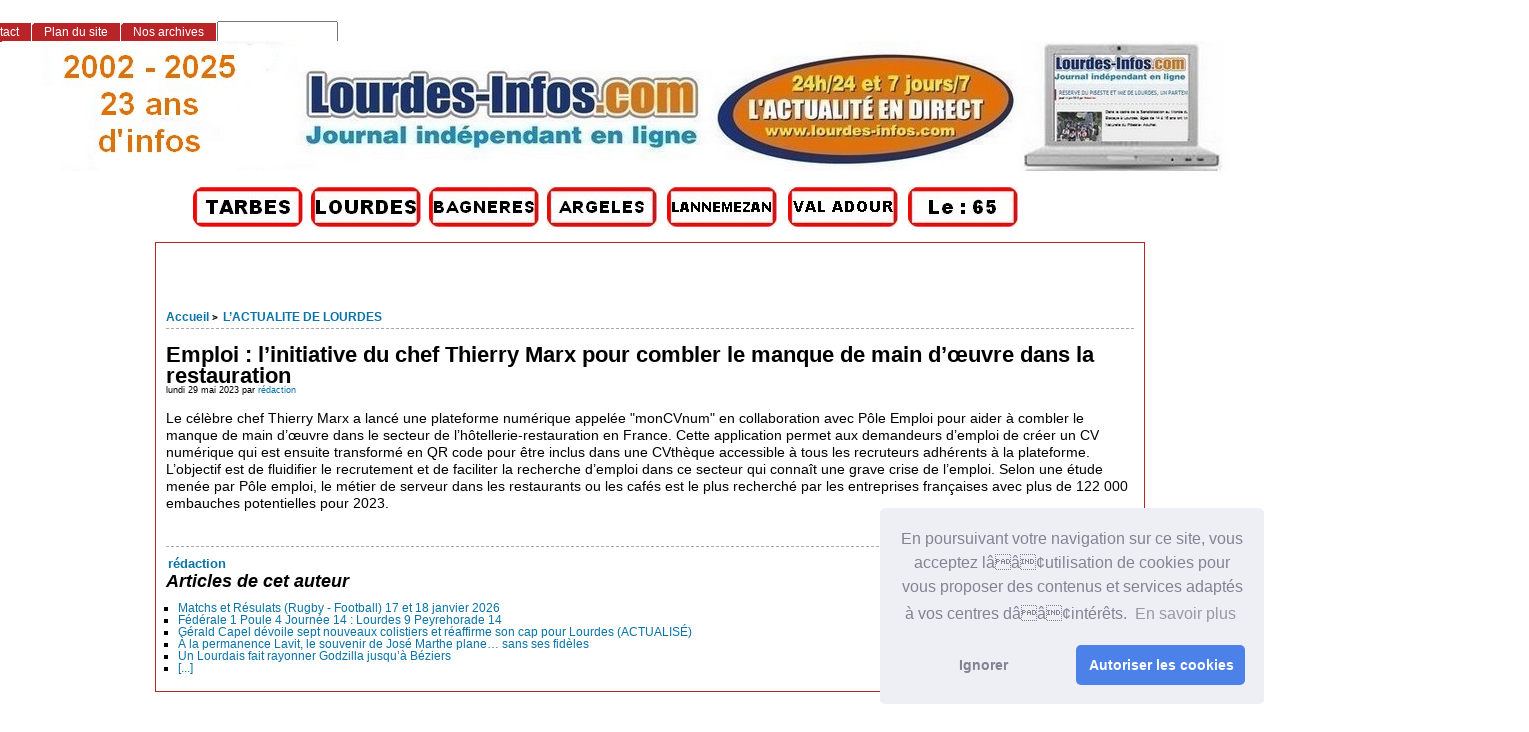

--- FILE ---
content_type: text/html; charset=utf-8
request_url: https://lourdes-infos.com/65100lourdes/spip.php?article28254
body_size: 13558
content:
<!DOCTYPE html PUBLIC "-//W3C//DTD XHTML 1.0 Strict//EN"
        "http://www.w3.org/TR/xhtml1/DTD/xhtml1-strict.dtd">
<html xmlns="http://www.w3.org/1999/xhtml" xml:lang="fr" lang="fr" dir="ltr">
<head>
<script async src="https://pagead2.googlesyndication.com/pagead/js/adsbygoogle.js?client=ca-pub-1793763997847718"
     crossorigin="anonymous"></script>
<link rel="stylesheet" type="text/css" href="//cdnjs.cloudflare.com/ajax/libs/cookieconsent2/3.0.3/cookieconsent.min.css" />
<script src="//cdnjs.cloudflare.com/ajax/libs/cookieconsent2/3.0.3/cookieconsent.min.js"></script>
<script>
window.addEventListener("load", function(){
window.cookieconsent.initialise({
  "palette": {
    "popup": {
      "background": "#edeff5",
      "text": "#838391"
    },
    "button": {
      "background": "#4b81e8"
    }
  },
  "theme": "classic",
  "position": "bottom-right",
  "type": "opt-in",
  "content": {
    "message": "En poursuivant votre navigation sur ce site, vous acceptez lââ¢utilisation de cookies pour vous proposer des contenus et services adaptés à vos centres dââ¢intérêts. ",
    "dismiss": "Ignorer",
    "allow": "Autoriser les cookies",
    "link": "En savoir plus"
  }
})});
</script>
	<title>Emploi : l’initiative du chef Thierry Marx pour combler le manque de main d’œuvre dans la restauration - [Les infos de Lourdes et du Pays de Lourdes]</title>
		<!-- META DATA -->
	<meta http-equiv="Content-Type" content="text/html; charset=utf-8" />
	<meta http-equiv="Content-language" content="fr" />
	<meta name="language" content="fr" />
	<meta http-equiv="Content-Style-Type" content="text/css" />
	<meta http-equiv="Content-Script-Type" content="text/javascript" />
	<meta name="generator" content="SPIP 4.4.5" />
	<meta name="robots" content="index,follow" />
	<link rel="schema.DCTERMS"  href="http://purl.org/dc/terms/" />
	<link rel="schema.DC"       href="http://purl.org/dc/elements/1.1/" />

  
	<!-- META pages recapitulatives - META summary pages -->

  <meta name="keywords" content="AGENDA DES SORTIES,L&#039;ACTUALITE DE LOURDES,Nos Partenaires,INFOS PRATIQUES,TECHNOLOGIE,COMMUNIQUES DE PRESSE,LOISIRS,SANTE,SPORTS,ECONOMIE,ETAT CIVIL,PAYS DE LOURDES,INFOS SANCTUAIRES,POLITIQUE,Faits Divers,ENVIRONNEMENT,Vie associative,COURRIER DES LECTEURS,Archives Lourdes-infos,CULTURE" />
  
  <meta name="author" content="rédaction" />
  <!-- META Dublin Core - voir: http://uk.dublincore.org/documents/dcq-html/  -->
  <meta name="DC.title" content="Les infos de Lourdes et du Pays de Lourdes" />
  <meta name="DC.language" scheme="ISO639-1" content="fr" />
  <meta name="DC.identifier" scheme="DCTERMS.URI" content="https://www.lourdes-infos.com/65100lourdes" />
  <meta name="DC.source" scheme="DCTERMS.URI" content="https://www.lourdes-infos.com/65100lourdes" />
  <meta name="DC.creator" content="rédaction" />
  <meta name="DC.subject" content="AGENDA DES SORTIES,L&#039;ACTUALITE DE LOURDES,Nos Partenaires,INFOS PRATIQUES,TECHNOLOGIE,COMMUNIQUES DE PRESSE,LOISIRS,SANTE,SPORTS,ECONOMIE,ETAT CIVIL,PAYS DE LOURDES,INFOS SANCTUAIRES,POLITIQUE,Faits Divers,ENVIRONNEMENT,Vie associative,COURRIER DES LECTEURS,Archives Lourdes-infos,CULTURE" />
  <meta name="DC.date" scheme="ISO8601" content="2026-01-19T08:03:34Z" />



  <link rel="shortcut icon" href="local/cache-gd2/9c/c72516715670f0846f1a950c1baea4.ico?1765794925" type="image/x-icon" />

  <link rel="alternate" type="application/rss+xml" title="Syndiquer tout le site : Les infos de Lourdes et du Pays de Lourdes" href="spip.php?page=backend" />		<link rel='stylesheet' href='local/cache-css/a0df5f2f32b293b20f01491434937395.css?1767346189' type='text/css' />	
	
	
	
	
	
	<link rel="stylesheet" href="https://www.lourdes-infos.com/65100lourdes/squelettes/styles/print.css" type="text/css" media="print" />



<script>
var mediabox_settings={"auto_detect":true,"ns":"box","tt_img":true,"sel_g":"#documents_portfolio a[type='image\/jpeg'],#documents_portfolio a[type='image\/png'],#documents_portfolio a[type='image\/gif']","sel_c":".mediabox","str_ssStart":"Diaporama","str_ssStop":"Arr\u00eater","str_cur":"{current}\/{total}","str_prev":"Pr\u00e9c\u00e9dent","str_next":"Suivant","str_close":"Fermer","str_loading":"Chargement\u2026","str_petc":"Taper \u2019Echap\u2019 pour fermer","str_dialTitDef":"Boite de dialogue","str_dialTitMed":"Affichage d\u2019un media","splash_url":"","lity":{"skin":"_simple-dark","maxWidth":"90%","maxHeight":"90%","minWidth":"800px","minHeight":"","slideshow_speed":"2500","opacite":"0.9","defaultCaptionState":"expanded"}};
</script>
<!-- insert_head_css -->


<script type='text/javascript' src='local/cache-js/8d8b943bdc6e56ad3947f78f79dd2f4f.js?1767346189'></script>










<!-- insert_head -->



<script src="https://www.lourdes-infos.com/65100lourdes/squelettes/js/base.js"  type="text/javascript"></script>

	


<!--[if lte IE 6]>
	<style>
		#menu-rubriques a, #extra a { height: 1em; }
		#menu-rubriques li, #extra li { height: 1em; float: left; clear: both;width: 100%; }
	</style>
<![endif]-->

<!--[if IE]>
	<style>
		body * {zoom:1}
		#menu-principal *,
		#bloc-contenu * {zoom: 0}
		#menu-rubriques li { clear: none;}
	</style>
<![endif]-->	
</head>

<body dir="ltr" class="fr article sect2 
<p>rub2
  
  art28254">
 
  
  
  <div id="page" class="article art28254">
  <!-- *****************************************************************
	Bandeau, titre du site et menu langue
	Header and main menu (top and right) 
    ************************************************************* -->
</p>
<p>  <!-- L'entete du site -->
<div id="entete" class="pas_surlignable">
	<a href="https://www.lourdes-infos.com/65100lourdes" title="Accueil : Les infos de Lourdes et du Pays de Lourdes" class="nom-site"><span>Les infos de Lourdes et du Pays de Lourdes</span></a>


  
</div><!-- entete --></p>
<table width="1198" border="0">
  <tr>
    <td width="186">&nbsp;</td>
    <td width="114"><a href="http://www.tarbes-infos.com"><img src="http://www.pyrenees-infos.com/image html/logotarbes.jpg" alt="Informations Lourdes et Grand Tarbes" width="110" height="40" lowsrc="http://www.pyrenees-infos.com/image html/logolourdes.jpg" /></a>&nbsp;</td>
    <td width="114"><a href="http://www.lourdes-infos.com/65100lourdes"><img src="http://www.pyrenees-infos.com/image html/logolourdes.jpg" alt="Informations Lourdes et Pays de Lourdes" width="110" height="40" lowsrc="http://www.pyrenees-infos.com/image html/logolourdes.jpg" /></a>&nbsp;</td>
    <td width="114"><a href="http://www.bagneres-infos.com"><img src="http://www.pyrenees-infos.com/image html/logobagneres.jpg" alt="Informations Bagnères de Bigorre" width="110" height="40" lowsrc="http://www.infos65.com/image html/logobagneres.jpg" /></a>&nbsp;</td>
    <td width="116"><a href="http://www.argeles-infos.com"><img src="http://www.pyrenees-infos.com/image html/logovallesdesgaves.jpg" alt="Informations Argelès-Gazost Vallées des Gaves" width="110" height="40" lowsrc="http://www.pyrenees-infos.com/image html/logovalleesdesgaves.jpg" /></a>&nbsp;</td>
    <td width="117"><a href="http://www.lannemezan-infos.com"><img src="http://www.pyrenees-infos.com/image html/logolannemezan.jpg" alt="Informations Pays de Lannemezan" width="110" height="40" lowsrc="http://www.pyrenees-infos.com/image html/logolannemezan.jpg" /></a>&nbsp;</td>
    <td width="116"><a href="http://www.val-adour-infos.com"><img src="http://www.pyrenees-infos.com/image html/logovaladour.jpg" alt="Information Pays du Val Adour" width="110" height="40" lowsrc="http://www.pyrenees-infos.com/image html/logovaladour.jpg" /></a>&nbsp;</td>
    <td width="115"><a href="http://www.pyrenees-infos.com"><img src="http://www.pyrenees-infos.com/image html/logohautespyrenees.jpg" alt="Informations Hautes-Pyrénées" width="110" height="40" lowsrc="http://www.infos65.com/image html/logotarbes.jpg" /></a>&nbsp;</td>
    <td width="151">&nbsp;</td>
    <td width="13">&nbsp;</td>
  </tr>
</table>
 <div align="center">
     
      
    </div>
<!-- *****************************************************************
	Contenu principal (centre)
	Main content (center) 
    ************************************************************* -->
<div id="bloc-contenu">
 <!-- *****************************************************************
	tableau 1 
    ************************************************************* -->
  <table width="1363" border="0">
  <tr>
    <td width="28">&nbsp;</td>
    <td width="272">&nbsp;</td>
    <td width="1049">&nbsp;
  </tr>
</table>
 <table width="1363" border="0">
  <tr>
    <td width="9">&nbsp;</td>
    <td width="36">&nbsp;</td>
    <td width="675">&nbsp;
    <td width="625">  </tr>
</table>
<table width="1363" border="0">
  <tr>
    <td width="9">&nbsp;</td>
    <td width="36">&nbsp;</td>
    <td width="675">&nbsp;
    <td width="625">  </tr>
</table>
<div class="article-info-rubrique">
  <h5>
        <a href="https://www.lourdes-infos.com/65100lourdes" title="Accueil : Les infos de Lourdes et du Pays de Lourdes">Accueil</a>
        
            
<b class='separateur'>&gt;</b> 
              <a href="https://www.lourdes-infos.com/65100lourdes/spip.php?rubrique2">L’ACTUALITE DE LOURDES</a>
            
        </h5>

        
        
        <div class="ligne-debut"></div><!-- ligne-debut -->
      </div><!-- article-info-rubrique -->
      
      <div class="cartouche">
			
			
			<h1 class="titre-article">Emploi&nbsp;: l’initiative du chef Thierry Marx pour combler le manque de main d’œuvre dans la restauration</h1>
            
      		<div class="detail">
				<span class="date">lundi 29 mai 2023</span> 
				<span class="auteurs">par  <span class="vcard author"><a class="url fn spip_in" href="spip.php?auteur1">rédaction</a></span></span>				
     		 </div><!-- detail -->
				
      </div><!-- cartouche -->


		
		<div class="texte"><p>Le célèbre chef Thierry Marx a lancé une plateforme numérique appelée "monCVnum" en collaboration avec Pôle Emploi pour aider à combler le manque de main d&#8217;œuvre dans le secteur de l&#8217;hôtellerie-restauration en France. Cette application permet aux demandeurs d&#8217;emploi de créer un CV numérique qui est ensuite transformé en QR code pour être inclus dans une CVthèque accessible à tous les recruteurs adhérents à la plateforme. L&#8217;objectif est de fluidifier le recrutement et de faciliter la recherche d&#8217;emploi dans ce secteur qui connaît une grave crise de l&#8217;emploi. Selon une étude menée par Pôle emploi, le métier de serveur dans les restaurants ou les cafés est le plus recherché par les entreprises françaises avec plus de 122 000 embauches potentielles pour 2023.</p></div>
		
		
		
		<br class="nettoyeur" />


		

		
		
<!-- Derniers articles des auteurs de l'article -->
		
			<div class="ps" id="articles-recents-auteur">
				
			  <h4><a href="spip.php?auteur1" title="rédaction">rédaction</a></h4>	
					
					<h3><em>Articles de cet auteur</em></h3>
					<ul>
						
<li>	
							<a href="spip.php?article32792" title=" ">Matchs et Résulats (Rugby - Football) 17 et 18 janvier 2026</a>
						</li>
							
<li>	
							<a href="spip.php?article32791" title="Evolution du score">Fédérale 1 Poule 4 Journée 14&nbsp;: Lourdes 9 Peyrehorade 14</a>
						</li>
							
<li>	
							<a href="spip.php?article32790" title=" 

G&amp;eacute;rald Capel, t&amp;ecirc;te de liste &#171; &#8239;Lourdes, un nouveau souffle&#8239; &#187;, a pr&amp;eacute;sent&amp;eacute; ce vendredi soir sept nouveaux colistiers lors d&amp;rsquo;un rassemblement convivial au bar L&amp;rsquo;Epsylone. Dans une ambiance chaleureuse, le candidat a r&amp;eacute;affirm&amp;eacute; la s&amp;eacute;r&amp;eacute;nit&amp;eacute; et la d&amp;eacute;termination qui guident sa campagne, avant d&amp;rsquo;annoncer les nouveaux membres de son &amp;eacute;quipe : Jean Biesbrouck, Florent Delargarde, Chelo Feral, Thomas Manzaneque, Mireille Demauleon, Suzy Dubourdieu et Charlotte Crassus. 

Prenant la parole, G&amp;eacute;rald Capel a rappel&amp;eacute; que son programme, &#171; &#8239;en cours d&amp;rsquo;&amp;eacute;criture solide&#8239; &#187;, se construit avec les Lourdais et l&amp;rsquo;ensemble de ses colistiers. Il a souhait&amp;eacute; revenir sur les axes majeurs d&amp;eacute;j&amp;agrave; pr&amp;eacute;sent&amp;eacute;s, en insistant sur une priorit&amp;eacute; claire : le quotidien avant les grands projets(...).">Gérald Capel dévoile sept nouveaux colistiers et réaffirme son cap pour Lourdes (ACTUALISÉ)</a>
						</li>
							
<li>	
							<a href="spip.php?article32789" title=" 

L’inauguration de la permanence de campagne de Thierry Lavit, organisée vendredi soir, a attiré du monde. Le choix du lieu n’était pas anodin : l’ancien commerce La Maison du Papier, tenu durant des décennies par José Marthe, figure lourdaise décédée le 22 avril 2024. En s’installant dans cet espace chargé d’histoire locale, le maire sortant entendait manifestement donner une portée symbolique à son lancement de campagne &amp;mdash; un geste d’autant plus notable que les deux hommes ont longtemps été opposés politiquement. Avant de rejoindre la Macronie, Thierry Lavit avait d’ailleurs présidé le cercle radical lourdais, bien loin des positions gaullistes de José Marthe. 

Dans l’assistance, pourtant, peu de visages familiers parmi ceux qui avaient soutenu José Marthe durant ses quarante-cinq années de vie politique. Beaucoup ne sont plus là, et l’absence de ses compagnons de route encore vivants n’est pas passée inaperçue. Nous étions, ce soir-là, le seul à avoir accompagné José depuis l’enfance et tout au long de son engagement public. (...)">À la permanence Lavit, le souvenir de José Marthe plane… sans ses fidèles</a>
						</li>
							
<li>	
							<a href="spip.php?article32788" title=" 

Originaire de Lourdes, Jean-Baptiste Pujolle fait partie de ces passionnés dont le parcours dépasse largement les frontières locales. Patron bien connu du bar-restaurant L’Epsylone, qui fêtera ses 30 ans au mois de mars, il est aussi, depuis plus de quarante ans, un collectionneur passionné de cinéma de science-fiction japonais. 

Sa spécialité : Godzilla, figure mythique du cinéma mondial qui fête ses 72 ans cette année. Au fil des décennies, ce Lourdais a constitué l’une des plus importantes collections d’objets sur Godzilla en Europe. Véritable mémoire vivante du cinéma fantastique japonais, il partage régulièrement sa collection impressionnante d’affiches, objets dérivés et documents rares avec le grand public.

&#171; Je veux transmettre cette passion et montrer que le cinéma japonais ne se résume pas aux dessins animés ou aux samouraïs. Le kaiju eiga &#171; film de monstres japonais &#187; a marqué des générations de spectateurs &#187;, explique-t-il. (....)"> Un Lourdais fait rayonner Godzilla jusqu’à Béziers</a>
						</li>
							
						<li><a href="spip.php?auteur1" title="suite">[...]</a></li>
					</ul>
					
				
			</div><!-- notes chapo -->
		

		<!-- Mots cles -->
		
		

		<!-- Forums -->
		
		
	</div><!-- bloc-contenu -->
	
<!-- *****************************************************************
	Menus contextuels (droite)
	Contextual menus (right) 
    ************************************************************* -->
<div id="encart"> 

		<!-- Derniers articles dans la meme rubrique -->
		
			<div class="menu" id="articles_meme_rubrique">
			<h2 class="structure">ARTICLES LES PLUS RECENTS : CLIQUEZ SUR LE TITRE POUR LIRE</h2>
				<a id='pagination_articles_rubrique' class='pagination_ancre'></a>
				<ul>
					<li>
						<a href="https://www.lourdes-infos.com/65100lourdes/spip.php?rubrique2">Dans la même rubrique</a>
						<ul>
							
							<li>
								<a href="https://www.lourdes-infos.com/65100lourdes/spip.php?article31959" title=" Le mois de mai 2025 apporte son lot de changements, notamment sur le plan financier. D&amp;egrave;s ce jeudi, plusieurs mesures entrent en vigueur et impactent directement les m&amp;eacute;nages et les entreprises. 

Parmi les bonnes nouvelles, le prix du gaz diminue de 6,4%, permettant aux foyers concern&amp;eacute;s d&amp;rsquo;&amp;eacute;conomiser environ 88 euros par an. Une bouff&amp;eacute;e d&amp;rsquo;air frais pour les consommateurs, qui voient enfin une baisse apr&amp;egrave;s plusieurs mois de hausse. 

Les prestations sociales sont &amp;eacute;galement revaloris&amp;eacute;es &amp;agrave; hauteur de 1,7% d&amp;egrave;s le versement du 5 mai. Cela concerne notamment le RSA, la prime d&amp;rsquo;activit&amp;eacute ;, l&amp;rsquo;aide universelle d&amp;rsquo;urgence pour les victimes de violences conjugales, l&amp;rsquo;AAH, l&amp;rsquo;ASS et l&amp;rsquo;AJAP. Une mesure qui vise &amp;agrave; compenser l&amp;rsquo;inflation et &amp;agrave; soutenir les b&amp;eacute;n&amp;eacute;ficiaires. (...)">1ᵉʳ mai 2025&nbsp;: Ce qui change pour votre budget dès aujourd’hui</a>
							</li>
							
							<li>
								<a href="https://www.lourdes-infos.com/65100lourdes/spip.php?article30532" title="1er tour des élections Législatives dans les Hautes-Pyrénées : le Nouveau Front Populaire au rendez-vous, dans l’attente du Front Républicain 

A l’occasion du 1er tour des élections Législatives, les candidats du Nouveau Front Populaire dans les Hautes-Pyrénées, Sylvie FERRER (29,49% des suffrages exprimés) sur la première circonscription et Denis FEGNE (28,09%) sur la deuxième circonscription, sont tous deux arrivés seconds. Nous remercions les 34 595 électeurs qui leur ont apporté leurs suffrages et validé ainsi le programme du Nouveau Front Populaire. 

Malheureusement, nous déplorons les résultats de ces élections Législatives qui voient les candidats du Rassemblement National arriver en tête. Bien sûr que le message est clair et doit être entendu : trop de nos concitoyens se sentent abandonnés, déclassés ou stigmatisés. 

Alors aujourd’hui, face aux ennemis de la République, le Nouveau Front Populaire avec ses candidats arrivés en deuxième position doit porter les espoirs de tous les républicains. 

Ainsi, nous appelons tous les démocrates qui se reconnaissent dans les valeurs de notre République à s’unir autour de ces candidats, pour un réel barrage républicain. Aucune force politique ne doit rendre possible l’élection d’un Député Rassemblement National en faisant le choix de se maintenir, au risque de porter la responsabilité de donner le pouvoir à l’extrême droite. 

Ensemble, faisons barrage au Rassemblement National.

Ensemble, portons un message d’unité et d’espoir. 

Dimanche 7 juillet, votez et faites voter Sylvie FERRER et Denis FEGNE. 

Nicolas TOURON

Premier Secrétaire Fédéral">1er tour des élections législatives&nbsp;: communiqué du Parti socialiste</a>
							</li>
							
							<li>
								<a href="https://www.lourdes-infos.com/65100lourdes/spip.php?article29013" title=" 

Encore méconnue du grand public il y a dix ans, la pollution lumineuse liée à l’éclairage artificiel est aujourd’hui considérée comme une problématique environnementale, énergétique et de santé publique de premier plan. 

À l’échelle européenne, les Etats prennent progressivement la mesure du phénomène et de ses impacts. Des plans nationaux et des lois porteurs d’objectifs ambitieux se précisent. 

Dans ce contexte de prise de conscience et d’engagement public, les 4 Réserves Internationales de Ciel Etoilé (RICE) reconnues en France par le label décerné par l’International Dark Sky Association (IDA) sont devenues des territoires précurseurs et des pionniers en matière de préservation du ciel étoilé. (...)">1er Congrès des Réserves de Ciel Etoilé au Pic du Midi&nbsp;: La pollution lumineuse au cœur du débat</a>
							</li>
							
							<li>
								<a href="https://www.lourdes-infos.com/65100lourdes/spip.php?article28141" title="Des actions de tractage ont été menées par les membres de la CGT et de Force ouvrière sur la zone Pyrène-Aéropôle de Lanne et sur la route de Bagnères en vue de mobiliser les travailleurs et les Bigourdans pour la manifestation contre la réforme des retraites qui aura lieu le 1er mai à Tarbes. L&#039;intersyndicale souhaite faire de cette journée une journée de mobilisation exceptionnelle et historique contre la réforme des retraites et pour la justice sociale. Cela sera la 13e journée d&#039;action contre la réforme des retraites. Le départ de la manifestation aura lieu à 10 heures devant la Bourse du Travail à Tarbes.">1er mai&nbsp;: l&#8217;intersyndicale appelle les Haut-Pyrénéens à se mobiiser</a>
							</li>
							
							<li>
								<a href="https://www.lourdes-infos.com/65100lourdes/spip.php?article27094" title=" 

Ce vendredi 30 septembre, a eu lieu la 1ére édition du festival 65ème Avenue, organisé à l’Hôtel du Département des Hautes-Pyrénées à Tarbes dans le cadre du pacte jeunesse. Événement parrainé par deux ambassadeurs : Antoine Dupont et Sylvain Duthu 

Dès 16 heures des démonstrations de skate, VTT, graff, Hip-Hop, de nombreuses activités autour de la culture urbaine ont été proposées. À partir de 19 heures, 3 artistes étaient à l’honneur : Tiphene, TIBZ ,DJ Set avec DJ Rabgui. 

Il y avait également un espace lecture dans la cour d’honneur avec stand Prix ados, tablettes numériques et jeux grands formats. 

Nicole lafourcade ">1ére édition du Festival 65ème Avenue à Tarbes</a>
							</li>
							
							<li>
								<a href="https://www.lourdes-infos.com/65100lourdes/spip.php?article26803" title=" 

Le Salon Régional de l’Agriculture de Tarbes lance un nouvel événement : La Fête de l’agriculture au Parc du Val d’Adour à Rabastens de Bigorre les 27, 28 et 29 août 2022. 

De nombreux exposants ont répondu présent : producteurs fermiers, matériel agricole, coopératives et négoces en céréales, ainsi que les organismes professionnels du secteur. 

Seront également de la partie une centaine de bovins en présentation (Blonds, Limousins, Charolais, Gascons, Aubrac et Lourdais) et des chevaux de trait. 

Cet événement accueillera également la traditionnelle Foire aux Broutards et ses ventes à la criée. 

De nombreuses animations pour petits et grands vous attendent, ainsi que différents points de restauration pour profiter de ce dernier weekend avant la rentrée. 

Au plaisir de vous croiser au Parc du Val d’Adour, à Rabastens de Bigorre ! ">1ère Fête de l’Agriculture, les 27, 28 et 29 août 2022</a>
							</li>
							
							<li>
								<a href="https://www.lourdes-infos.com/65100lourdes/spip.php?article26506" title="Résultats officiels 

Inscrits 88 025

Abstentions 41 684

Votants 46 341

Blancs 3377

Nuls 1 756

Exprimés 41 208 

Jean-Bernard Sempastous 20 552 (49,87%) 

Sylvie Ferrer (NUPES) 20 656 (50,13,%) ELUE 

104 voix à peine entre les deux finalistes">1ère circonscription :Sylvie Ferrer (NUPES) est élue</a>
							</li>
							
							<li>
								<a href="https://www.lourdes-infos.com/65100lourdes/spip.php?article24387" title=" 

Les 27 &amp; 28 août prochains, Lourdes accueille la manifestation 8848 Women’s Challenge. Cette épreuve d’Ultra Cycling de 360km sur 8848 mètres de dénivelé positif (l’équivalent de la hauteur de l’Everest) emprunte les cols mythiques des Pyrénées offrant ainsi un cadre exceptionnel et un panorama à couper le souffle à tous les participants. Tamara, la présidente de l’association et du club vélo Kacycling, affilié à la Fédération Française de Cyclotourisme, propose pour la première fois un challenge longue distance en s’adressant particulièrement aux femmes cyclistes. LIRE">1ère EDITION DU 8848 WOMEN&#8217;S CHALLENGE LES 27 &amp; 28 AOUT A LOURDES</a>
							</li>
							
							<li>
								<a href="https://www.lourdes-infos.com/65100lourdes/spip.php?article21650" title=" 

Lors de la derni&amp;egrave;re session du conseil d&amp;eacute;partemental, le vendredi 3 juillet 2020, Michel P&amp;eacute;lieu, pr&amp;eacute;sident du Conseil d&amp;eacute;partemental, a propos&amp;eacute; de cr&amp;eacute;er un grand festival sur les films d&amp;eacute;di&amp;eacute;s &amp;agrave; la jeunesse. Ce projet est port&amp;eacute; par Christian Cappe, l&amp;rsquo;organisateur du festival du film de Luchon. &#171; Il voulait cr&amp;eacute;er ce festival dans ma vall&amp;eacute;e &#187;, a d&amp;eacute;clar&amp;eacute; Michel P&amp;eacute;lieu qui a plut&amp;ocirc;t propos&amp;eacute; Lourdes pour ce festival qui aura une vocation nationale voire internationale. 

Ce festival sera d&amp;eacute;di&amp;eacute; aux films de la jeunesse mais aussi aux jeux vid&amp;eacute;os et aux &amp;eacute;crans. Ce festival aura aussi une dimension p&amp;eacute;dagogique. Gr&amp;acirc;ce &amp;agrave; son carnet d&amp;rsquo;adresses, Christian Cappe va faire venir sur ce festival des personnes connues dont des acteurs.(...)">1er Festival Ecran Jeunesse à Lourdes (21-25 octobre 2020)</a>
							</li>
							
							<li>
								<a href="https://www.lourdes-infos.com/65100lourdes/spip.php?article19330" title=" 

La Pr&amp;eacute;sidente de la R&amp;eacute;gion Occitanie / Pyr&amp;eacute;n&amp;eacute;es-M&amp;eacute;diterran&amp;eacute;e a grimp&amp;eacute; ce matin le col de Tourmalet ce matin, aux c&amp;ocirc;t&amp;eacute;s de Michel P&amp;eacute;lieu, pr&amp;eacute;sident du D&amp;eacute;partement des Hautes-Pyr&amp;eacute;n&amp;eacute;es, en amont de la 14&amp;egrave;me &amp;eacute;tape du Tour de France. 

&#171; Parce qu&#039;il faut aussi savoir s&#039;amuser, cette ascension ce matin a &amp;eacute;t&amp;eacute; une belle aventure. Cette &amp;eacute;tape, escarp&amp;eacute;e, est l&#039;une des sept qui se d&amp;eacute;roulent en Occitanie. Exceptionnelle occasion de faire d&amp;eacute;couvrir notre territoire au monde entier, j&#039;avais envie de marquer mon attachement &amp;agrave; cette &amp;eacute;preuve internationale ! &#187;, a d&amp;eacute;clar&amp;eacute; la pr&amp;eacute;sidente de R&amp;eacute;gion, Carole Delga, &amp;agrave; l&#039;arriv&amp;eacute;e au col. 

Assist&amp;eacute;e d&#039;un v&amp;eacute;lo &amp;eacute;lectrique, la Pr&amp;eacute;sidente de R&amp;eacute;gion a r&amp;eacute;alis&amp;eacute; un joli temps, tout en admirant les paysages que les millions de t&amp;eacute;l&amp;eacute;spectateurs pourront d&amp;eacute;couvrir lors de l&#039;&amp;eacute;tape de cet apr&amp;egrave;s-midi. 

Remise des prix : 

A l&#039;issue de la course &amp;agrave; 17h, Carole Delga remettra les prix aux coureurs vainqueurs de l&#039;&amp;eacute;tape, aux c&amp;ocirc;t&amp;eacute;s du pr&amp;eacute;sident de la R&amp;eacute;publique, Emmanuel Macron, de Jeannine Dubi&amp;eacute;, d&amp;eacute;put&amp;eacute;e, Michel P&amp;eacute;lieu, pr&amp;eacute;sident du D&amp;eacute;partement, No&amp;euml;l Pereira, pr&amp;eacute;sident de la Communaut&amp;eacute; de communes Pyr&amp;eacute;n&amp;eacute;es-Vall&amp;eacute;es de Gaves, et Pascal Arribet, maire de Bar&amp;egrave;ges. 

NDLR. Nos lecteurs ont maintenant la réponse à la devinette que nous posions hier soir ">1h 26min 12s un joli chrono pour Carole Delga sur le Tour de France</a>
							</li>
							
							<li>
								<a href="https://www.lourdes-infos.com/65100lourdes/spip.php?article15802" >1ères rencontres internationales des pèlerins de Saint-Jacques de Compostelle</a>
							</li>
							
							<li>
								<a href="https://www.lourdes-infos.com/65100lourdes/spip.php?article15284" title="1&amp;egrave;re circonscription : (1er tour L&amp;eacute;gislatives 2017) : R&amp;eacute;sultats dans les 3 principales communes du pays de Lourdes 

Bartr&amp;egrave;s 

Inscrits : 378, Votants 208 (55%), Exprim&amp;eacute;s : 203 

Marie-Pierre Vieu 4, Charles Rocheteau 10, Bach-Lapize 7, Menet 42, Bourdeu d&amp;rsquo;Aguerre 5, Danjau 2, Staricky 74, Verdier 2, Volpe Fatmi 1, Dubi&amp;eacute; 31, Monteil 24, Meunier 1. 

Poueyferr&amp;eacute; 

Inscrits 722, Votants 366 (50,7%), Blancs 11, Nuls 3, Exprim&amp;eacute;s 352 

Marie-Pierre Vieu 5, Charles Rocheteau 42, Bach-Lapize 6, Menet 67, Bourdeu d&amp;rsquo;Aguerre 6, Danjau 2, Staricky 122, Verdier 5, Volpe Fatmi 1, Dubi&amp;eacute; 48, Monteil 47, Meunier 1. 

Ad&amp;eacute; 

Inscrits 603, Votants 332, Blancs 16, Nul 1, Exprim&amp;eacute;s 315 

Marie-Pierre Vieu 5, Charles Rocheteau 25, Pauline Bach-Lapize 8, Cl&amp;eacute;ment Menet 55, Bourdeu d&amp;rsquo;Aguerre 4, Danjau 3, Staricky 94, Verdier 2, Volpe Fatmi 1, Monteil 40, Meunier 4 

D&amp;rsquo;apr&amp;egrave;s les premiers r&amp;eacute;sultats et projections on s&amp;rsquo;achemine dans la seconde circonscription vers un duel Marie-Agn&amp;egrave;s Staricky (R&amp;eacute;publique EN Marche)-Jeanine Dubi&amp;eacute;(PRG). 

Dans la 1&amp;egrave;re circonscription, Jean-Bernard Sempastous (R&amp;eacute;publique En Marche) va virer largement en t&amp;ecirc;te au 1er tour. La surprise pourrait venir de l&amp;rsquo;&amp;eacute;limination de Jean Glavany, le d&amp;eacute;put&amp;eacute; socialiste sortant.">1ère circonscription&nbsp;: (1er tour Législatives 2017)&nbsp;: Résultats dans les 3 principales communes du pays de Lourdes</a>
							</li>
							
							<li>
								<a href="https://www.lourdes-infos.com/65100lourdes/spip.php?article12158" title="Le 1er octobre, c&amp;rsquo;est la Journ&amp;eacute;e internationale des personnes &amp;acirc;g&amp;eacute;es organis&amp;eacute;e sous l&amp;rsquo;&amp;eacute;gide des Nations Unies. Depuis 7 ans, les petits fr&amp;egrave;res des Pauvres se mobilisent avec l&amp;rsquo;op&amp;eacute;ration &#171; Les fleurs de la fraternit&amp;eacute; &#187; en France et dans plusieurs pays &amp;agrave; travers le monde o&amp;ugrave; ils sont pr&amp;eacute;sents. 

 Le jeudi 1er octobre 2015, les b&amp;eacute;n&amp;eacute;voles et salari&amp;eacute;s des petits fr&amp;egrave;res des Pauvres sillonneront une nouvelle fois les march&amp;eacute;s, gares, rues, places, h&amp;ocirc;pitaux, galeries de centres commerciaux, maisons de retraite dans toute la France, afin d&amp;rsquo;offrir une fleur aux passants qui la remettront &amp;agrave; leur tour &amp;agrave; une personne &amp;acirc;g&amp;eacute;e souffrant de solitude ou de pauvret&amp;eacute;.(...)">1er octobre 2015 - &#171;&nbsp;Les fleurs de la fraternité&nbsp;&#187; Avec les petits frères des Pauvres chacun peut rompre l&#8217;isolement des personnes âgées</a>
							</li>
							
							<li>
								<a href="https://www.lourdes-infos.com/65100lourdes/spip.php?article11477" title=" 

Juillan, le 29 Avril 2015 - A l’occasion du pèlerinage de l’Ordre de Malte à Lourdes, l’Aéroport Tarbes Lourdes Pyrénées géré par le Groupe SNC-LAVALIN, accueillera cette semaine pour la première fois l’un des plus emblématiques gros-porteurs du constructeur Boeing en provenance des Etats-Unis. (SUITE)">1ER ACCUEIL D’UN VOL LONG-COURRIER OPERE EN BOEING 787 A L’AEROPORT TARBES LOURDES PYRENEES</a>
							</li>
							
							<li>
								<a href="https://www.lourdes-infos.com/65100lourdes/spip.php?article9398" title="1er tour des Elections municipales, dimanche 23 mars 2014 :

taux de participation pour le d&amp;eacute;partement des Hautes-Pyr&amp;eacute;n&amp;eacute;es &amp;agrave; 17H : 58,26% 

">1er tour des Elections municipales, dimanche 23 mars 2014, département Hautes-Pyrénées  (17h)</a>
							</li>
							
						</ul>
					</li>
				</ul>
				<ul class="pagination-items pagination_page">
		

		<li class="pagination-item on active"><span class="pagination-item-label on" aria-label='Aller &#224; la page 1 (Page actuelle)'>1</span></li>
		<li class="pagination-item"><a href='spip.php?article28254&amp;debut_articles_rubrique=15#pagination_articles_rubrique' class='pagination-item-label lien_pagination' rel='nofollow' aria-label='Aller &#224; la page 2'>2</a></li>
		<li class="pagination-item"><a href='spip.php?article28254&amp;debut_articles_rubrique=30#pagination_articles_rubrique' class='pagination-item-label lien_pagination' rel='nofollow' aria-label='Aller &#224; la page 3'>3</a></li>
		<li class="pagination-item"><a href='spip.php?article28254&amp;debut_articles_rubrique=45#pagination_articles_rubrique' class='pagination-item-label lien_pagination' rel='nofollow' aria-label='Aller &#224; la page 4'>4</a></li>
		<li class="pagination-item"><a href='spip.php?article28254&amp;debut_articles_rubrique=60#pagination_articles_rubrique' class='pagination-item-label lien_pagination' rel='nofollow' aria-label='Aller &#224; la page 5'>5</a></li>
		<li class="pagination-item"><a href='spip.php?article28254&amp;debut_articles_rubrique=75#pagination_articles_rubrique' class='pagination-item-label lien_pagination' rel='nofollow' aria-label='Aller &#224; la page 6'>6</a></li>
		<li class="pagination-item"><a href='spip.php?article28254&amp;debut_articles_rubrique=90#pagination_articles_rubrique' class='pagination-item-label lien_pagination' rel='nofollow' aria-label='Aller &#224; la page 7'>7</a></li>
		<li class="pagination-item"><a href='spip.php?article28254&amp;debut_articles_rubrique=105#pagination_articles_rubrique' class='pagination-item-label lien_pagination' rel='nofollow' aria-label='Aller &#224; la page 8'>8</a></li>
		<li class="pagination-item"><a href='spip.php?article28254&amp;debut_articles_rubrique=120#pagination_articles_rubrique' class='pagination-item-label lien_pagination' rel='nofollow' aria-label='Aller &#224; la page 9'>9</a></li>
		

		 <li class="pagination-item tbc disabled"><span class="pagination-item-label">…</span></li>
		<li class="pagination-item"><a
		  href="spip.php?article28254&amp;debut_articles_rubrique=12690#pagination_articles_rubrique"
		  class="pagination-item-label lien_pagination" aria-label="Aller &#224; la derni&#232;re page"
		  rel="nofollow">847</a></li>

		
	</ul>
			</div><!-- menu -->
		

	</div><!-- encart -->
	

<div id="navigation">
    <h2 class="structure">Navigation</h2>

<div class="menu" id="menu-principal">
		<ul>
			<li id="menu-principal-accueil"><a href="https://www.lourdes-infos.com/65100lourdes" title="Accueil : Les infos de Lourdes et du Pays de Lourdes" accesskey="0">Accueil</a></li>

			
			

			<li id="menu-principal-contact"><a href="spip.php?auteur1" title="Contact"  accesskey="7">Contact</a></li>
			
			
			<li id="menu-principal-agenda"><a class="lien" href="spip.php?page=agenda" title="NOTRE AGENDA DES MANIFESTATIONS POUR DES IDEES DE SORTIES"  accesskey="2">NOTRE AGENDA DES MANIFESTATIONS POUR DES IDEES DE SORTIES</a></li>
						

			<li id="menu-principal-plan"><a href="spip.php?page=plan" title="Plan du site" accesskey="3">Plan du site</a></li>

			

			<li id="menu-principal-resume"><a href="spip.php?page=resume" title="Nos archives" accesskey="5">Nos archives</a></li>
			
	
			<li id="menu-principal-recherche">
			<div class="menu" id="menu-recherche">
				<h3 class="structure">Rechercher</h3>
					<ul>
						<li>
					<div class="formulaire_spip formulaire_recherche" id="formulaire_recherche">
<form action="spip.php?page=recherche" method="get"><div class="editer-groupe">
	<input name="page" value="recherche" type="hidden"
>
	
	<label for="recherche">Rechercher :</label>
	<input type="search" class="search text" size="10" name="recherche" id="recherche" accesskey="4" autocapitalize="off" autocorrect="off"
	/><input type="submit" class="btn submit" value="&gt;&gt;" title="Rechercher" />
</div></form>
</div>
			
						</li>			
					</ul>
			</div><!-- menu-recherche -->
			</li>
		</ul>
	</div>

<div class="menu" id="menu-rubriques">






   
        
   







	
    
	<h3 class="structure">Rubriques</h3>
	<ul>
        
        
		
	</ul>
 

 <li>
        	<div style="width:250px;"><table width="250" border="0">
  <tr>
    <td>&nbsp;</td>
  </tr>
  <tr>
    <td>&nbsp;</td>
  </tr>
   <tr>
    <td>&nbsp;</td>
  </tr>
  <tr>
    <td><!-- Breves -->&nbsp;</td>
  </tr>
  <tr>
    <td>&nbsp;</td>
  </tr>
  <tr>
    <td>&nbsp;</td>
  </tr>
  <tr>
    <td>&nbsp;</td>
  </tr>
  <tr>
    <td>&nbsp;</td>
  </tr>
  <tr>
    <td>&nbsp;</td>
  </tr>
  <tr>
    <td>&nbsp;</td>
  </tr>
  <tr>
    <td>&nbsp;</td>
  </tr>
  <tr>
    <td>&nbsp;</td>
  </tr>
  <tr>
    <td>&nbsp;</td>
  </tr>
  <tr>
    <td>&nbsp; </td>
  </tr>
  
  <tr>
    <td>&nbsp;</td>
  </tr>
  <tr>
    <td>&nbsp;</td>
  </tr>
  <tr>
    <td>&nbsp;</td>
  </tr>
  
  <tr>
    <td>&nbsp;</td>
  </tr>
  
  <tr>
   <td>&nbsp;</td>
</table>

<div align="center">
  <!--Attention si vous mettez une image ou un bloc, faites en sorte qu'il fasse 150px de large-->
  
  
</div></div>
        </li>
</div>

</div>

</div><!-- page -->

</body>
</html>


--- FILE ---
content_type: text/html; charset=utf-8
request_url: https://www.google.com/recaptcha/api2/aframe
body_size: 264
content:
<!DOCTYPE HTML><html><head><meta http-equiv="content-type" content="text/html; charset=UTF-8"></head><body><script nonce="s_mnXdcjN_xbUfgN1Ac81A">/** Anti-fraud and anti-abuse applications only. See google.com/recaptcha */ try{var clients={'sodar':'https://pagead2.googlesyndication.com/pagead/sodar?'};window.addEventListener("message",function(a){try{if(a.source===window.parent){var b=JSON.parse(a.data);var c=clients[b['id']];if(c){var d=document.createElement('img');d.src=c+b['params']+'&rc='+(localStorage.getItem("rc::a")?sessionStorage.getItem("rc::b"):"");window.document.body.appendChild(d);sessionStorage.setItem("rc::e",parseInt(sessionStorage.getItem("rc::e")||0)+1);localStorage.setItem("rc::h",'1768809817289');}}}catch(b){}});window.parent.postMessage("_grecaptcha_ready", "*");}catch(b){}</script></body></html>